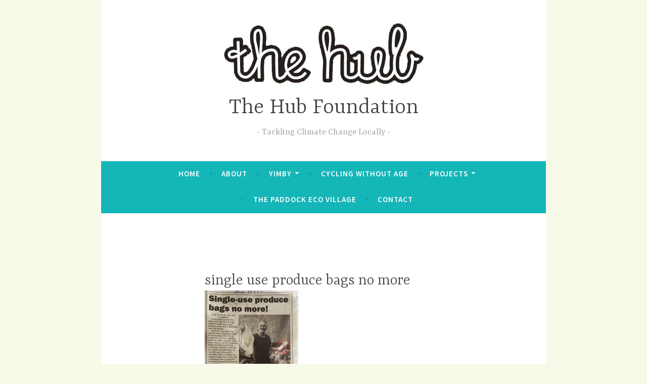

--- FILE ---
content_type: text/html; charset=UTF-8
request_url: https://www.hubfoundation.org.au/plastic-bag-free-castlemaine/plastic-bag-free-in-the-media/single-use-produce-bags-no-more/
body_size: 8733
content:
<!DOCTYPE html>
<html lang="en-US">
<head>
<meta charset="UTF-8">
<meta name="viewport" content="width=device-width, initial-scale=1">
<link rel="profile" href="http://gmpg.org/xfn/11">

<meta name='robots' content='index, follow, max-image-preview:large, max-snippet:-1, max-video-preview:-1' />

	<!-- This site is optimized with the Yoast SEO plugin v20.6 - https://yoast.com/wordpress/plugins/seo/ -->
	<title>single use produce bags no more - The Hub Foundation</title>
	<link rel="canonical" href="https://www.hubfoundation.org.au/plastic-bag-free-castlemaine/plastic-bag-free-in-the-media/single-use-produce-bags-no-more/" />
	<meta property="og:locale" content="en_US" />
	<meta property="og:type" content="article" />
	<meta property="og:title" content="single use produce bags no more - The Hub Foundation" />
	<meta property="og:url" content="https://www.hubfoundation.org.au/plastic-bag-free-castlemaine/plastic-bag-free-in-the-media/single-use-produce-bags-no-more/" />
	<meta property="og:site_name" content="The Hub Foundation" />
	<meta property="article:publisher" content="https://www.facebook.com/mashcastlemaine" />
	<meta property="og:image" content="https://www.hubfoundation.org.au/plastic-bag-free-castlemaine/plastic-bag-free-in-the-media/single-use-produce-bags-no-more" />
	<meta property="og:image:width" content="630" />
	<meta property="og:image:height" content="1024" />
	<meta property="og:image:type" content="image/jpeg" />
	<script type="application/ld+json" class="yoast-schema-graph">{"@context":"https://schema.org","@graph":[{"@type":"WebPage","@id":"https://www.hubfoundation.org.au/plastic-bag-free-castlemaine/plastic-bag-free-in-the-media/single-use-produce-bags-no-more/","url":"https://www.hubfoundation.org.au/plastic-bag-free-castlemaine/plastic-bag-free-in-the-media/single-use-produce-bags-no-more/","name":"single use produce bags no more - The Hub Foundation","isPartOf":{"@id":"http://www.hubfoundation.org.au/#website"},"primaryImageOfPage":{"@id":"https://www.hubfoundation.org.au/plastic-bag-free-castlemaine/plastic-bag-free-in-the-media/single-use-produce-bags-no-more/#primaryimage"},"image":{"@id":"https://www.hubfoundation.org.au/plastic-bag-free-castlemaine/plastic-bag-free-in-the-media/single-use-produce-bags-no-more/#primaryimage"},"thumbnailUrl":"https://www.hubfoundation.org.au/wp-content/uploads/2019/04/single-use-produce-bags-no-more.jpg","datePublished":"2019-04-09T23:23:12+00:00","dateModified":"2019-04-09T23:23:12+00:00","breadcrumb":{"@id":"https://www.hubfoundation.org.au/plastic-bag-free-castlemaine/plastic-bag-free-in-the-media/single-use-produce-bags-no-more/#breadcrumb"},"inLanguage":"en-US","potentialAction":[{"@type":"ReadAction","target":["https://www.hubfoundation.org.au/plastic-bag-free-castlemaine/plastic-bag-free-in-the-media/single-use-produce-bags-no-more/"]}]},{"@type":"ImageObject","inLanguage":"en-US","@id":"https://www.hubfoundation.org.au/plastic-bag-free-castlemaine/plastic-bag-free-in-the-media/single-use-produce-bags-no-more/#primaryimage","url":"https://www.hubfoundation.org.au/wp-content/uploads/2019/04/single-use-produce-bags-no-more.jpg","contentUrl":"https://www.hubfoundation.org.au/wp-content/uploads/2019/04/single-use-produce-bags-no-more.jpg","width":2378,"height":3864},{"@type":"BreadcrumbList","@id":"https://www.hubfoundation.org.au/plastic-bag-free-castlemaine/plastic-bag-free-in-the-media/single-use-produce-bags-no-more/#breadcrumb","itemListElement":[{"@type":"ListItem","position":1,"name":"Home","item":"http://www.hubfoundation.org.au/"},{"@type":"ListItem","position":2,"name":"Plastic Bag Free Castlemaine","item":"https://www.hubfoundation.org.au/plastic-bag-free-castlemaine/"},{"@type":"ListItem","position":3,"name":"Plastic Bag Free in the media","item":"https://www.hubfoundation.org.au/plastic-bag-free-castlemaine/plastic-bag-free-in-the-media/"},{"@type":"ListItem","position":4,"name":"single use produce bags no more"}]},{"@type":"WebSite","@id":"http://www.hubfoundation.org.au/#website","url":"http://www.hubfoundation.org.au/","name":"The Hub Foundation","description":"Tackling Climate Change Locally","publisher":{"@id":"http://www.hubfoundation.org.au/#organization"},"potentialAction":[{"@type":"SearchAction","target":{"@type":"EntryPoint","urlTemplate":"http://www.hubfoundation.org.au/?s={search_term_string}"},"query-input":"required name=search_term_string"}],"inLanguage":"en-US"},{"@type":"Organization","@id":"http://www.hubfoundation.org.au/#organization","name":"The Hub Foundation","url":"http://www.hubfoundation.org.au/","logo":{"@type":"ImageObject","inLanguage":"en-US","@id":"http://www.hubfoundation.org.au/#/schema/logo/image/","url":"https://www.hubfoundation.org.au/wp-content/uploads/2018/06/cropped-small-hub-logo.jpg","contentUrl":"https://www.hubfoundation.org.au/wp-content/uploads/2018/06/cropped-small-hub-logo.jpg","width":409,"height":127,"caption":"The Hub Foundation"},"image":{"@id":"http://www.hubfoundation.org.au/#/schema/logo/image/"},"sameAs":["https://www.facebook.com/mashcastlemaine"]}]}</script>
	<!-- / Yoast SEO plugin. -->


<link rel='dns-prefetch' href='//fonts.googleapis.com' />
<link rel='dns-prefetch' href='//maxcdn.bootstrapcdn.com' />
<link rel="alternate" type="application/rss+xml" title="The Hub Foundation &raquo; Feed" href="https://www.hubfoundation.org.au/feed/" />
<script type="text/javascript">
window._wpemojiSettings = {"baseUrl":"https:\/\/s.w.org\/images\/core\/emoji\/14.0.0\/72x72\/","ext":".png","svgUrl":"https:\/\/s.w.org\/images\/core\/emoji\/14.0.0\/svg\/","svgExt":".svg","source":{"concatemoji":"https:\/\/www.hubfoundation.org.au\/wp-includes\/js\/wp-emoji-release.min.js?ver=6.2.8"}};
/*! This file is auto-generated */
!function(e,a,t){var n,r,o,i=a.createElement("canvas"),p=i.getContext&&i.getContext("2d");function s(e,t){p.clearRect(0,0,i.width,i.height),p.fillText(e,0,0);e=i.toDataURL();return p.clearRect(0,0,i.width,i.height),p.fillText(t,0,0),e===i.toDataURL()}function c(e){var t=a.createElement("script");t.src=e,t.defer=t.type="text/javascript",a.getElementsByTagName("head")[0].appendChild(t)}for(o=Array("flag","emoji"),t.supports={everything:!0,everythingExceptFlag:!0},r=0;r<o.length;r++)t.supports[o[r]]=function(e){if(p&&p.fillText)switch(p.textBaseline="top",p.font="600 32px Arial",e){case"flag":return s("\ud83c\udff3\ufe0f\u200d\u26a7\ufe0f","\ud83c\udff3\ufe0f\u200b\u26a7\ufe0f")?!1:!s("\ud83c\uddfa\ud83c\uddf3","\ud83c\uddfa\u200b\ud83c\uddf3")&&!s("\ud83c\udff4\udb40\udc67\udb40\udc62\udb40\udc65\udb40\udc6e\udb40\udc67\udb40\udc7f","\ud83c\udff4\u200b\udb40\udc67\u200b\udb40\udc62\u200b\udb40\udc65\u200b\udb40\udc6e\u200b\udb40\udc67\u200b\udb40\udc7f");case"emoji":return!s("\ud83e\udef1\ud83c\udffb\u200d\ud83e\udef2\ud83c\udfff","\ud83e\udef1\ud83c\udffb\u200b\ud83e\udef2\ud83c\udfff")}return!1}(o[r]),t.supports.everything=t.supports.everything&&t.supports[o[r]],"flag"!==o[r]&&(t.supports.everythingExceptFlag=t.supports.everythingExceptFlag&&t.supports[o[r]]);t.supports.everythingExceptFlag=t.supports.everythingExceptFlag&&!t.supports.flag,t.DOMReady=!1,t.readyCallback=function(){t.DOMReady=!0},t.supports.everything||(n=function(){t.readyCallback()},a.addEventListener?(a.addEventListener("DOMContentLoaded",n,!1),e.addEventListener("load",n,!1)):(e.attachEvent("onload",n),a.attachEvent("onreadystatechange",function(){"complete"===a.readyState&&t.readyCallback()})),(e=t.source||{}).concatemoji?c(e.concatemoji):e.wpemoji&&e.twemoji&&(c(e.twemoji),c(e.wpemoji)))}(window,document,window._wpemojiSettings);
</script>
<style type="text/css">
img.wp-smiley,
img.emoji {
	display: inline !important;
	border: none !important;
	box-shadow: none !important;
	height: 1em !important;
	width: 1em !important;
	margin: 0 0.07em !important;
	vertical-align: -0.1em !important;
	background: none !important;
	padding: 0 !important;
}
</style>
	<link rel='stylesheet' id='sbi_styles-css' href='https://www.hubfoundation.org.au/wp-content/plugins/instagram-feed/css/sbi-styles.min.css?ver=6.1.5' type='text/css' media='all' />
<link rel='stylesheet' id='wp-block-library-css' href='https://www.hubfoundation.org.au/wp-includes/css/dist/block-library/style.min.css?ver=6.2.8' type='text/css' media='all' />
<link rel='stylesheet' id='wp-components-css' href='https://www.hubfoundation.org.au/wp-includes/css/dist/components/style.min.css?ver=6.2.8' type='text/css' media='all' />
<link rel='stylesheet' id='wp-block-editor-css' href='https://www.hubfoundation.org.au/wp-includes/css/dist/block-editor/style.min.css?ver=6.2.8' type='text/css' media='all' />
<link rel='stylesheet' id='wp-nux-css' href='https://www.hubfoundation.org.au/wp-includes/css/dist/nux/style.min.css?ver=6.2.8' type='text/css' media='all' />
<link rel='stylesheet' id='wp-reusable-blocks-css' href='https://www.hubfoundation.org.au/wp-includes/css/dist/reusable-blocks/style.min.css?ver=6.2.8' type='text/css' media='all' />
<link rel='stylesheet' id='wp-editor-css' href='https://www.hubfoundation.org.au/wp-includes/css/dist/editor/style.min.css?ver=6.2.8' type='text/css' media='all' />
<link rel='stylesheet' id='atb-animated-text-style-css' href='https://www.hubfoundation.org.au/wp-content/plugins/animated-text-block/dist/style.css?ver=1.0.4' type='text/css' media='all' />
<link rel='stylesheet' id='animate-css' href='https://www.hubfoundation.org.au/wp-content/plugins/animated-text-block/assets/css/animate.min.css?ver=4.1.1' type='text/css' media='all' />
<link rel='stylesheet' id='classic-theme-styles-css' href='https://www.hubfoundation.org.au/wp-includes/css/classic-themes.min.css?ver=6.2.8' type='text/css' media='all' />
<style id='global-styles-inline-css' type='text/css'>
body{--wp--preset--color--black: #000000;--wp--preset--color--cyan-bluish-gray: #abb8c3;--wp--preset--color--white: #ffffff;--wp--preset--color--pale-pink: #f78da7;--wp--preset--color--vivid-red: #cf2e2e;--wp--preset--color--luminous-vivid-orange: #ff6900;--wp--preset--color--luminous-vivid-amber: #fcb900;--wp--preset--color--light-green-cyan: #7bdcb5;--wp--preset--color--vivid-green-cyan: #00d084;--wp--preset--color--pale-cyan-blue: #8ed1fc;--wp--preset--color--vivid-cyan-blue: #0693e3;--wp--preset--color--vivid-purple: #9b51e0;--wp--preset--gradient--vivid-cyan-blue-to-vivid-purple: linear-gradient(135deg,rgba(6,147,227,1) 0%,rgb(155,81,224) 100%);--wp--preset--gradient--light-green-cyan-to-vivid-green-cyan: linear-gradient(135deg,rgb(122,220,180) 0%,rgb(0,208,130) 100%);--wp--preset--gradient--luminous-vivid-amber-to-luminous-vivid-orange: linear-gradient(135deg,rgba(252,185,0,1) 0%,rgba(255,105,0,1) 100%);--wp--preset--gradient--luminous-vivid-orange-to-vivid-red: linear-gradient(135deg,rgba(255,105,0,1) 0%,rgb(207,46,46) 100%);--wp--preset--gradient--very-light-gray-to-cyan-bluish-gray: linear-gradient(135deg,rgb(238,238,238) 0%,rgb(169,184,195) 100%);--wp--preset--gradient--cool-to-warm-spectrum: linear-gradient(135deg,rgb(74,234,220) 0%,rgb(151,120,209) 20%,rgb(207,42,186) 40%,rgb(238,44,130) 60%,rgb(251,105,98) 80%,rgb(254,248,76) 100%);--wp--preset--gradient--blush-light-purple: linear-gradient(135deg,rgb(255,206,236) 0%,rgb(152,150,240) 100%);--wp--preset--gradient--blush-bordeaux: linear-gradient(135deg,rgb(254,205,165) 0%,rgb(254,45,45) 50%,rgb(107,0,62) 100%);--wp--preset--gradient--luminous-dusk: linear-gradient(135deg,rgb(255,203,112) 0%,rgb(199,81,192) 50%,rgb(65,88,208) 100%);--wp--preset--gradient--pale-ocean: linear-gradient(135deg,rgb(255,245,203) 0%,rgb(182,227,212) 50%,rgb(51,167,181) 100%);--wp--preset--gradient--electric-grass: linear-gradient(135deg,rgb(202,248,128) 0%,rgb(113,206,126) 100%);--wp--preset--gradient--midnight: linear-gradient(135deg,rgb(2,3,129) 0%,rgb(40,116,252) 100%);--wp--preset--duotone--dark-grayscale: url('#wp-duotone-dark-grayscale');--wp--preset--duotone--grayscale: url('#wp-duotone-grayscale');--wp--preset--duotone--purple-yellow: url('#wp-duotone-purple-yellow');--wp--preset--duotone--blue-red: url('#wp-duotone-blue-red');--wp--preset--duotone--midnight: url('#wp-duotone-midnight');--wp--preset--duotone--magenta-yellow: url('#wp-duotone-magenta-yellow');--wp--preset--duotone--purple-green: url('#wp-duotone-purple-green');--wp--preset--duotone--blue-orange: url('#wp-duotone-blue-orange');--wp--preset--font-size--small: 13px;--wp--preset--font-size--medium: 20px;--wp--preset--font-size--large: 36px;--wp--preset--font-size--x-large: 42px;--wp--preset--spacing--20: 0.44rem;--wp--preset--spacing--30: 0.67rem;--wp--preset--spacing--40: 1rem;--wp--preset--spacing--50: 1.5rem;--wp--preset--spacing--60: 2.25rem;--wp--preset--spacing--70: 3.38rem;--wp--preset--spacing--80: 5.06rem;--wp--preset--shadow--natural: 6px 6px 9px rgba(0, 0, 0, 0.2);--wp--preset--shadow--deep: 12px 12px 50px rgba(0, 0, 0, 0.4);--wp--preset--shadow--sharp: 6px 6px 0px rgba(0, 0, 0, 0.2);--wp--preset--shadow--outlined: 6px 6px 0px -3px rgba(255, 255, 255, 1), 6px 6px rgba(0, 0, 0, 1);--wp--preset--shadow--crisp: 6px 6px 0px rgba(0, 0, 0, 1);}:where(.is-layout-flex){gap: 0.5em;}body .is-layout-flow > .alignleft{float: left;margin-inline-start: 0;margin-inline-end: 2em;}body .is-layout-flow > .alignright{float: right;margin-inline-start: 2em;margin-inline-end: 0;}body .is-layout-flow > .aligncenter{margin-left: auto !important;margin-right: auto !important;}body .is-layout-constrained > .alignleft{float: left;margin-inline-start: 0;margin-inline-end: 2em;}body .is-layout-constrained > .alignright{float: right;margin-inline-start: 2em;margin-inline-end: 0;}body .is-layout-constrained > .aligncenter{margin-left: auto !important;margin-right: auto !important;}body .is-layout-constrained > :where(:not(.alignleft):not(.alignright):not(.alignfull)){max-width: var(--wp--style--global--content-size);margin-left: auto !important;margin-right: auto !important;}body .is-layout-constrained > .alignwide{max-width: var(--wp--style--global--wide-size);}body .is-layout-flex{display: flex;}body .is-layout-flex{flex-wrap: wrap;align-items: center;}body .is-layout-flex > *{margin: 0;}:where(.wp-block-columns.is-layout-flex){gap: 2em;}.has-black-color{color: var(--wp--preset--color--black) !important;}.has-cyan-bluish-gray-color{color: var(--wp--preset--color--cyan-bluish-gray) !important;}.has-white-color{color: var(--wp--preset--color--white) !important;}.has-pale-pink-color{color: var(--wp--preset--color--pale-pink) !important;}.has-vivid-red-color{color: var(--wp--preset--color--vivid-red) !important;}.has-luminous-vivid-orange-color{color: var(--wp--preset--color--luminous-vivid-orange) !important;}.has-luminous-vivid-amber-color{color: var(--wp--preset--color--luminous-vivid-amber) !important;}.has-light-green-cyan-color{color: var(--wp--preset--color--light-green-cyan) !important;}.has-vivid-green-cyan-color{color: var(--wp--preset--color--vivid-green-cyan) !important;}.has-pale-cyan-blue-color{color: var(--wp--preset--color--pale-cyan-blue) !important;}.has-vivid-cyan-blue-color{color: var(--wp--preset--color--vivid-cyan-blue) !important;}.has-vivid-purple-color{color: var(--wp--preset--color--vivid-purple) !important;}.has-black-background-color{background-color: var(--wp--preset--color--black) !important;}.has-cyan-bluish-gray-background-color{background-color: var(--wp--preset--color--cyan-bluish-gray) !important;}.has-white-background-color{background-color: var(--wp--preset--color--white) !important;}.has-pale-pink-background-color{background-color: var(--wp--preset--color--pale-pink) !important;}.has-vivid-red-background-color{background-color: var(--wp--preset--color--vivid-red) !important;}.has-luminous-vivid-orange-background-color{background-color: var(--wp--preset--color--luminous-vivid-orange) !important;}.has-luminous-vivid-amber-background-color{background-color: var(--wp--preset--color--luminous-vivid-amber) !important;}.has-light-green-cyan-background-color{background-color: var(--wp--preset--color--light-green-cyan) !important;}.has-vivid-green-cyan-background-color{background-color: var(--wp--preset--color--vivid-green-cyan) !important;}.has-pale-cyan-blue-background-color{background-color: var(--wp--preset--color--pale-cyan-blue) !important;}.has-vivid-cyan-blue-background-color{background-color: var(--wp--preset--color--vivid-cyan-blue) !important;}.has-vivid-purple-background-color{background-color: var(--wp--preset--color--vivid-purple) !important;}.has-black-border-color{border-color: var(--wp--preset--color--black) !important;}.has-cyan-bluish-gray-border-color{border-color: var(--wp--preset--color--cyan-bluish-gray) !important;}.has-white-border-color{border-color: var(--wp--preset--color--white) !important;}.has-pale-pink-border-color{border-color: var(--wp--preset--color--pale-pink) !important;}.has-vivid-red-border-color{border-color: var(--wp--preset--color--vivid-red) !important;}.has-luminous-vivid-orange-border-color{border-color: var(--wp--preset--color--luminous-vivid-orange) !important;}.has-luminous-vivid-amber-border-color{border-color: var(--wp--preset--color--luminous-vivid-amber) !important;}.has-light-green-cyan-border-color{border-color: var(--wp--preset--color--light-green-cyan) !important;}.has-vivid-green-cyan-border-color{border-color: var(--wp--preset--color--vivid-green-cyan) !important;}.has-pale-cyan-blue-border-color{border-color: var(--wp--preset--color--pale-cyan-blue) !important;}.has-vivid-cyan-blue-border-color{border-color: var(--wp--preset--color--vivid-cyan-blue) !important;}.has-vivid-purple-border-color{border-color: var(--wp--preset--color--vivid-purple) !important;}.has-vivid-cyan-blue-to-vivid-purple-gradient-background{background: var(--wp--preset--gradient--vivid-cyan-blue-to-vivid-purple) !important;}.has-light-green-cyan-to-vivid-green-cyan-gradient-background{background: var(--wp--preset--gradient--light-green-cyan-to-vivid-green-cyan) !important;}.has-luminous-vivid-amber-to-luminous-vivid-orange-gradient-background{background: var(--wp--preset--gradient--luminous-vivid-amber-to-luminous-vivid-orange) !important;}.has-luminous-vivid-orange-to-vivid-red-gradient-background{background: var(--wp--preset--gradient--luminous-vivid-orange-to-vivid-red) !important;}.has-very-light-gray-to-cyan-bluish-gray-gradient-background{background: var(--wp--preset--gradient--very-light-gray-to-cyan-bluish-gray) !important;}.has-cool-to-warm-spectrum-gradient-background{background: var(--wp--preset--gradient--cool-to-warm-spectrum) !important;}.has-blush-light-purple-gradient-background{background: var(--wp--preset--gradient--blush-light-purple) !important;}.has-blush-bordeaux-gradient-background{background: var(--wp--preset--gradient--blush-bordeaux) !important;}.has-luminous-dusk-gradient-background{background: var(--wp--preset--gradient--luminous-dusk) !important;}.has-pale-ocean-gradient-background{background: var(--wp--preset--gradient--pale-ocean) !important;}.has-electric-grass-gradient-background{background: var(--wp--preset--gradient--electric-grass) !important;}.has-midnight-gradient-background{background: var(--wp--preset--gradient--midnight) !important;}.has-small-font-size{font-size: var(--wp--preset--font-size--small) !important;}.has-medium-font-size{font-size: var(--wp--preset--font-size--medium) !important;}.has-large-font-size{font-size: var(--wp--preset--font-size--large) !important;}.has-x-large-font-size{font-size: var(--wp--preset--font-size--x-large) !important;}
.wp-block-navigation a:where(:not(.wp-element-button)){color: inherit;}
:where(.wp-block-columns.is-layout-flex){gap: 2em;}
.wp-block-pullquote{font-size: 1.5em;line-height: 1.6;}
</style>
<link rel='stylesheet' id='demo-css' href='https://www.hubfoundation.org.au/wp-content/plugins/animated-text/public/css/wp-animated-text-plugin-public.css?ver=1.0.1' type='text/css' media='all' />
<link rel='stylesheet' id='wp-animated-text-plugin-css' href='https://www.hubfoundation.org.au/wp-content/plugins/animated-text/public/js/node_modules/jquery-animated-headlines/dist/css/jquery.animatedheadline.css?ver=1.0.1' type='text/css' media='all' />
<link rel='stylesheet' id='cpsh-shortcodes-css' href='https://www.hubfoundation.org.au/wp-content/plugins/column-shortcodes//assets/css/shortcodes.css?ver=1.0.1' type='text/css' media='all' />
<link rel='stylesheet' id='ik_facebook_style-css' href='https://www.hubfoundation.org.au/wp-content/plugins/ik-facebook/include/css/style.css?ver=6.2.8' type='text/css' media='all' />
<link rel='stylesheet' id='ik_facebook_video_style-css' href='https://www.hubfoundation.org.au/wp-content/plugins/ik-facebook/include/css/video.css?ver=6.2.8' type='text/css' media='all' />
<link rel='stylesheet' id='ik_facebook_gallery_style-css' href='https://www.hubfoundation.org.au/wp-content/plugins/ik-facebook/include/css/gallery.css?ver=6.2.8' type='text/css' media='all' />
<link rel='stylesheet' id='neontext-css-css' href='https://www.hubfoundation.org.au/wp-content/plugins/neon-text/css/app.css?ver=1.0' type='text/css' media='all' />
<link rel='stylesheet' id='dara-style-css' href='https://www.hubfoundation.org.au/wp-content/themes/dara/style.css?ver=6.2.8' type='text/css' media='all' />
<link rel='stylesheet' id='dara-fonts-css' href='https://fonts.googleapis.com/css?family=Source+Sans+Pro%3A300%2C300italic%2C400%2C400italic%2C600%7CYrsa%3A300%2C400%2C700&#038;subset=latin%2Clatin-ext' type='text/css' media='all' />
<link rel='stylesheet' id='genericons-css' href='https://www.hubfoundation.org.au/wp-content/themes/dara/assets/genericons/genericons.css?ver=3.4.1' type='text/css' media='all' />
<link rel='stylesheet' id='cff-css' href='https://www.hubfoundation.org.au/wp-content/plugins/custom-facebook-feed/assets/css/cff-style.min.css?ver=4.1.8' type='text/css' media='all' />
<link rel='stylesheet' id='sb-font-awesome-css' href='https://maxcdn.bootstrapcdn.com/font-awesome/4.7.0/css/font-awesome.min.css?ver=6.2.8' type='text/css' media='all' />
<script type='text/javascript' src='https://www.hubfoundation.org.au/wp-includes/js/dist/vendor/wp-polyfill-inert.min.js?ver=3.1.2' id='wp-polyfill-inert-js'></script>
<script type='text/javascript' src='https://www.hubfoundation.org.au/wp-includes/js/dist/vendor/regenerator-runtime.min.js?ver=0.13.11' id='regenerator-runtime-js'></script>
<script type='text/javascript' src='https://www.hubfoundation.org.au/wp-includes/js/dist/vendor/wp-polyfill.min.js?ver=3.15.0' id='wp-polyfill-js'></script>
<script type='text/javascript' src='https://www.hubfoundation.org.au/wp-includes/js/dist/vendor/react.min.js?ver=18.2.0' id='react-js'></script>
<script type='text/javascript' src='https://www.hubfoundation.org.au/wp-includes/js/dist/vendor/react-dom.min.js?ver=18.2.0' id='react-dom-js'></script>
<script type='text/javascript' src='https://www.hubfoundation.org.au/wp-includes/js/dist/escape-html.min.js?ver=03e27a7b6ae14f7afaa6' id='wp-escape-html-js'></script>
<script type='text/javascript' src='https://www.hubfoundation.org.au/wp-includes/js/dist/element.min.js?ver=b3bda690cfc516378771' id='wp-element-js'></script>
<script type='text/javascript' src='https://www.hubfoundation.org.au/wp-includes/js/jquery/jquery.min.js?ver=3.6.4' id='jquery-core-js'></script>
<script type='text/javascript' src='https://www.hubfoundation.org.au/wp-includes/js/jquery/jquery-migrate.min.js?ver=3.4.0' id='jquery-migrate-js'></script>
<script type='text/javascript' src='https://www.hubfoundation.org.au/wp-content/plugins/animated-text-block/assets/js/jquery.textillate.min.js?ver=1.0.4' id='textillate-js'></script>
<script type='text/javascript' src='https://www.hubfoundation.org.au/wp-content/plugins/animated-text-block/dist/script.js?ver=1.0.4' id='atb-animated-text-script-js'></script>
<script type='text/javascript' src='https://www.hubfoundation.org.au/wp-content/plugins/animated-text/public/js/node_modules/jquery-animated-headlines/dist/js/jquery.animatedheadline.min.js?ver=1.0.1' id='wp-animated-text-plugin-js'></script>
<link rel="https://api.w.org/" href="https://www.hubfoundation.org.au/wp-json/" /><link rel="alternate" type="application/json" href="https://www.hubfoundation.org.au/wp-json/wp/v2/media/2673" /><link rel="EditURI" type="application/rsd+xml" title="RSD" href="https://www.hubfoundation.org.au/xmlrpc.php?rsd" />
<link rel="wlwmanifest" type="application/wlwmanifest+xml" href="https://www.hubfoundation.org.au/wp-includes/wlwmanifest.xml" />
<meta name="generator" content="WordPress 6.2.8" />
<link rel='shortlink' href='https://www.hubfoundation.org.au/?p=2673' />
<link rel="alternate" type="application/json+oembed" href="https://www.hubfoundation.org.au/wp-json/oembed/1.0/embed?url=https%3A%2F%2Fwww.hubfoundation.org.au%2Fplastic-bag-free-castlemaine%2Fplastic-bag-free-in-the-media%2Fsingle-use-produce-bags-no-more%2F" />
<link rel="alternate" type="text/xml+oembed" href="https://www.hubfoundation.org.au/wp-json/oembed/1.0/embed?url=https%3A%2F%2Fwww.hubfoundation.org.au%2Fplastic-bag-free-castlemaine%2Fplastic-bag-free-in-the-media%2Fsingle-use-produce-bags-no-more%2F&#038;format=xml" />
<!--IKFB CSS--> <style type="text/css" media="screen"></style><style type="text/css" id="custom-background-css">
body.custom-background { background-color: #f9f9ea; }
</style>
	<link rel="icon" href="https://www.hubfoundation.org.au/wp-content/uploads/2018/06/cropped-icon-32x32.png" sizes="32x32" />
<link rel="icon" href="https://www.hubfoundation.org.au/wp-content/uploads/2018/06/cropped-icon-192x192.png" sizes="192x192" />
<link rel="apple-touch-icon" href="https://www.hubfoundation.org.au/wp-content/uploads/2018/06/cropped-icon-180x180.png" />
<meta name="msapplication-TileImage" content="https://www.hubfoundation.org.au/wp-content/uploads/2018/06/cropped-icon-270x270.png" />
</head>

<body class="attachment attachment-template-default attachmentid-2673 attachment-jpeg custom-background wp-custom-logo group-blog no-sidebar display-header-text comments-closed">
<div id="page" class="site">
	<a class="skip-link screen-reader-text" href="#content">Skip to content</a>

	<header id="masthead" class="site-header" role="banner">

		
				<div class="site-branding">
			<a href="https://www.hubfoundation.org.au/" class="custom-logo-link" rel="home"><img width="409" height="127" src="https://www.hubfoundation.org.au/wp-content/uploads/2018/06/cropped-small-hub-logo.jpg" class="custom-logo" alt="The Hub Foundation" decoding="async" srcset="https://www.hubfoundation.org.au/wp-content/uploads/2018/06/cropped-small-hub-logo.jpg 409w, https://www.hubfoundation.org.au/wp-content/uploads/2018/06/cropped-small-hub-logo-300x93.jpg 300w, https://www.hubfoundation.org.au/wp-content/uploads/2018/06/cropped-small-hub-logo-200x62.jpg 200w, https://www.hubfoundation.org.au/wp-content/uploads/2018/06/cropped-small-hub-logo-225x70.jpg 225w, https://www.hubfoundation.org.au/wp-content/uploads/2018/06/cropped-small-hub-logo-325x101.jpg 325w" sizes="(max-width: 409px) 100vw, 409px" /></a>							<p class="site-title"><a href="https://www.hubfoundation.org.au/" rel="home">The Hub Foundation</a></p>
							<p class="site-description">Tackling Climate Change Locally</p>
			
					</div><!-- .site-branding -->

		<nav id="site-navigation" class="main-navigation" role="navigation">
	<button class="menu-toggle" aria-controls="top-menu" aria-expanded="false">Menu</button>
	<div class="menu-main-menu-container"><ul id="top-menu" class="menu"><li id="menu-item-2931" class="menu-item menu-item-type-post_type menu-item-object-page menu-item-home menu-item-2931"><a href="https://www.hubfoundation.org.au/">Home</a></li>
<li id="menu-item-2932" class="menu-item menu-item-type-post_type menu-item-object-page menu-item-2932"><a href="https://www.hubfoundation.org.au/about-the-hub-foundation/">About</a></li>
<li id="menu-item-2933" class="menu-item menu-item-type-post_type menu-item-object-page menu-item-has-children menu-item-2933"><a href="https://www.hubfoundation.org.au/yimby/">YIMBY</a>
<ul class="sub-menu">
	<li id="menu-item-2934" class="menu-item menu-item-type-post_type menu-item-object-page menu-item-2934"><a href="https://www.hubfoundation.org.au/yimby/about-yimby/">About YIMBY</a></li>
	<li id="menu-item-2935" class="menu-item menu-item-type-post_type menu-item-object-page menu-item-2935"><a href="https://www.hubfoundation.org.au/?page_id=2746">Frequently asked questions</a></li>
	<li id="menu-item-2937" class="menu-item menu-item-type-post_type menu-item-object-page menu-item-2937"><a href="https://www.hubfoundation.org.au/?page_id=2748">News</a></li>
	<li id="menu-item-2947" class="menu-item menu-item-type-post_type menu-item-object-page menu-item-2947"><a href="https://www.hubfoundation.org.au/composting/">Composting</a></li>
</ul>
</li>
<li id="menu-item-2953" class="menu-item menu-item-type-post_type menu-item-object-page menu-item-2953"><a href="https://www.hubfoundation.org.au/cycling-without-age-castlemaine/">Cycling Without Age</a></li>
<li id="menu-item-2938" class="menu-item menu-item-type-post_type menu-item-object-page menu-item-has-children menu-item-2938"><a href="https://www.hubfoundation.org.au/projects/">Projects</a>
<ul class="sub-menu">
	<li id="menu-item-2940" class="menu-item menu-item-type-post_type menu-item-object-page menu-item-2940"><a href="https://www.hubfoundation.org.au/projects/">The Hub Foundation Projects</a></li>
	<li id="menu-item-2939" class="menu-item menu-item-type-post_type menu-item-object-page menu-item-2939"><a href="https://www.hubfoundation.org.au/world-environment-day/">World Environment Day</a></li>
	<li id="menu-item-2941" class="menu-item menu-item-type-post_type menu-item-object-page menu-item-has-children menu-item-2941"><a href="https://www.hubfoundation.org.au/plastic-bag-free-castlemaine/">Plastic Bag Free Castlemaine</a>
	<ul class="sub-menu">
		<li id="menu-item-2942" class="menu-item menu-item-type-post_type menu-item-object-page menu-item-2942"><a href="https://www.hubfoundation.org.au/plastic-bag-free-castlemaine/facts-and-fun-stuff/">Facts and Fun Stuff</a></li>
		<li id="menu-item-2943" class="menu-item menu-item-type-post_type menu-item-object-page menu-item-2943"><a href="https://www.hubfoundation.org.au/plastic-bag-free-castlemaine/plastic-bag-free-in-the-media/">Plastic Bag Free in the media</a></li>
		<li id="menu-item-2944" class="menu-item menu-item-type-post_type menu-item-object-page menu-item-2944"><a href="https://www.hubfoundation.org.au/plastic-bag-free-castlemaine/resources/">Resources</a></li>
		<li id="menu-item-2945" class="menu-item menu-item-type-post_type menu-item-object-page menu-item-2945"><a href="https://www.hubfoundation.org.au/plastic-bag-free-castlemaine/achievements/">Achievements</a></li>
		<li id="menu-item-2946" class="menu-item menu-item-type-post_type menu-item-object-page menu-item-2946"><a href="https://www.hubfoundation.org.au/plastic-bag-free-castlemaine/the-big-bottle-tour/">The Big Bottle Tour</a></li>
	</ul>
</li>
</ul>
</li>
<li id="menu-item-2948" class="menu-item menu-item-type-post_type menu-item-object-page menu-item-2948"><a href="https://www.hubfoundation.org.au/the-paddock/">The Paddock Eco Village</a></li>
<li id="menu-item-31" class="menu-item menu-item-type-post_type menu-item-object-page menu-item-31"><a href="https://www.hubfoundation.org.au/contact-the-hub/">Contact</a></li>
</ul></div>	</nav>

	</header>

	
	<div id="content" class="site-content">
	
		

	
	
	<div class="content-wrapper without-featured-image">
		<div id="primary" class="content-area">
			<main id="main" class="site-main" role="main">

				
<article id="post-2673" class="post-2673 attachment type-attachment status-inherit hentry without-featured-image">
	<header class="entry-header">
		<h1 class="entry-title">single use produce bags no more</h1>	</header>
		<div class="entry-content">
			<p class="attachment"><a href='https://www.hubfoundation.org.au/wp-content/uploads/2019/04/single-use-produce-bags-no-more.jpg'><img width="185" height="300" src="https://www.hubfoundation.org.au/wp-content/uploads/2019/04/single-use-produce-bags-no-more-185x300.jpg" class="attachment-medium size-medium" alt="" decoding="async" loading="lazy" srcset="https://www.hubfoundation.org.au/wp-content/uploads/2019/04/single-use-produce-bags-no-more-185x300.jpg 185w, https://www.hubfoundation.org.au/wp-content/uploads/2019/04/single-use-produce-bags-no-more-768x1248.jpg 768w, https://www.hubfoundation.org.au/wp-content/uploads/2019/04/single-use-produce-bags-no-more-630x1024.jpg 630w" sizes="(max-width: 185px) 100vw, 185px" /></a></p>
		</div>
		<footer class="entry-footer">
					</footer>
</article><!-- #post-## -->

			</main><!-- .site-main -->
		</div><!-- .content-area -->
			</div><!-- .content-wrapper -->

	</div>

	
<div id="tertiary" class="widget-area footer-widget-area" role="complementary">
		<div id="widget-area-2" class="widget-area">
		
		<aside id="recent-posts-5" class="widget widget_recent_entries">
		<h3 class="widget-title">News</h3>
		<ul>
											<li>
					<a href="https://www.hubfoundation.org.au/news-from-the-paddock/">News from The Paddock</a>
									</li>
											<li>
					<a href="https://www.hubfoundation.org.au/senate-enquiry-into-waste/">Senate Enquiry into Waste</a>
									</li>
											<li>
					<a href="https://www.hubfoundation.org.au/we-use-5-trillion-plastic-bags/">We use 5 trillion plastic bags&#8230;</a>
									</li>
											<li>
					<a href="https://www.hubfoundation.org.au/the-dash-and-stash/">The Dash and Stash</a>
									</li>
											<li>
					<a href="https://www.hubfoundation.org.au/2626-2/">MASH Project Heads for a Bright New Day</a>
									</li>
					</ul>

		</aside>	</div><!-- #widget-area-2 -->
	
		<div id="widget-area-3" class="widget-area">
		<aside id="text-55" class="widget widget_text"><h3 class="widget-title">The Hub</h3>			<div class="textwidget"><p><a href="http://thehubcastlemaine.com"><img decoding="async" loading="lazy" class="alignnone size-medium wp-image-2497" src="http://www.hubfoundation.org.au/wp-content/uploads/2018/06/hubbuilding-300x75.png" alt="" width="300" height="75" srcset="https://www.hubfoundation.org.au/wp-content/uploads/2018/06/hubbuilding-300x75.png 300w, https://www.hubfoundation.org.au/wp-content/uploads/2018/06/hubbuilding-768x192.png 768w, https://www.hubfoundation.org.au/wp-content/uploads/2018/06/hubbuilding-640x160.png 640w, https://www.hubfoundation.org.au/wp-content/uploads/2018/06/hubbuilding.png 800w" sizes="(max-width: 300px) 100vw, 300px" /></a></p>
<p>Originally built in 1875, this charming old building has had many refurbishments, the most notable being the addition of the second story in 1902.</p>
<p>In 2006 the building was purchased to provide a home for the then newly formed Mount Alexander Sustainability Group.</p>
<p>Extensive renovations have since been done to provide 15 comfortable offices and a restaurant.</p>
<p><a href="http://thehubcastlemaine.com">Click here</a> or on the image for more info&gt;</p>
</div>
		</aside>	</div><!-- #widget-area-3 -->
	
		<div id="widget-area-4" class="widget-area">
		<aside id="text-56" class="widget widget_text"><h3 class="widget-title">Contact</h3>			<div class="textwidget"><p><strong>The Hub Foundation</strong><br />
PO Box 311, Castlemaine 3450<br />
p: 0409 327 791<br />
e: <a href="mailto:info@hubfoundation.org.au">info@hubfoundation.org.au</a><br />
abn: 566 002 111 03</p>
<p><strong>Quick Links<br />
</strong><a href="http://thehubcastlemaine.com">The Hub</a><br />
<a href="https://thepaddock.com.au">The Paddock</a><br />
<a href="http://mash.org.au">MASH community solar</a><br />
<a href="https://www.growingabundance.org.au/">Growing Abundance</a></p>
<p><a href="https://www.facebook.com/thehubfoundation2"><img decoding="async" loading="lazy" class="alignnone  wp-image-2729" src="http://www.hubfoundation.org.au/wp-content/uploads/2021/06/f_logo_RGB-Hex-Blue_512.png" alt="" width="31" height="31" srcset="https://www.hubfoundation.org.au/wp-content/uploads/2021/06/f_logo_RGB-Hex-Blue_512.png 512w, https://www.hubfoundation.org.au/wp-content/uploads/2021/06/f_logo_RGB-Hex-Blue_512-300x300.png 300w, https://www.hubfoundation.org.au/wp-content/uploads/2021/06/f_logo_RGB-Hex-Blue_512-245x245.png 245w, https://www.hubfoundation.org.au/wp-content/uploads/2021/06/f_logo_RGB-Hex-Blue_512-180x180.png 180w" sizes="(max-width: 31px) 100vw, 31px" /></a> <a href="https://www.facebook.com/thehubfoundation2">The Hub Foundation</a></p>
<p><a href="https://www.instagram.com/thehubfoundation233/"><img decoding="async" loading="lazy" class="alignnone  wp-image-2730" src="http://www.hubfoundation.org.au/wp-content/uploads/2021/06/instagram-social-media-icon-design-template-vector-png_127006-245x245.png" alt="" width="35" height="35" srcset="https://www.hubfoundation.org.au/wp-content/uploads/2021/06/instagram-social-media-icon-design-template-vector-png_127006-245x245.png 245w, https://www.hubfoundation.org.au/wp-content/uploads/2021/06/instagram-social-media-icon-design-template-vector-png_127006-180x180.png 180w" sizes="(max-width: 35px) 100vw, 35px" /></a> <a href="https://www.instagram.com/thehubfoundation233/">The Hub Foundation</a></p>
<p><a href="https://www.facebook.com/thepaddockecovillage"><img decoding="async" loading="lazy" class="alignnone  wp-image-2729" src="http://www.hubfoundation.org.au/wp-content/uploads/2021/06/f_logo_RGB-Hex-Blue_512-245x245.png" alt="" width="30" height="30" srcset="https://www.hubfoundation.org.au/wp-content/uploads/2021/06/f_logo_RGB-Hex-Blue_512-245x245.png 245w, https://www.hubfoundation.org.au/wp-content/uploads/2021/06/f_logo_RGB-Hex-Blue_512-300x300.png 300w, https://www.hubfoundation.org.au/wp-content/uploads/2021/06/f_logo_RGB-Hex-Blue_512-180x180.png 180w, https://www.hubfoundation.org.au/wp-content/uploads/2021/06/f_logo_RGB-Hex-Blue_512.png 512w" sizes="(max-width: 30px) 100vw, 30px" /></a> <a href="https://www.facebook.com/thepaddockecovillage">The Paddock Eco Village</a></p>
</div>
		</aside>	</div><!-- #widget-area-4 -->
	</div><!-- #tertiary -->

	<footer id="colophon" class="site-footer" role="contentinfo">
				<div class="site-info">
	Copyright The Hub Foundation 2018	
</div><!-- .site-info -->	</footer>
</div>
<!-- Custom Facebook Feed JS -->
<script type="text/javascript">var cffajaxurl = "https://www.hubfoundation.org.au/wp-admin/admin-ajax.php";
var cfflinkhashtags = "true";
</script>
<!-- Instagram Feed JS -->
<script type="text/javascript">
var sbiajaxurl = "https://www.hubfoundation.org.au/wp-admin/admin-ajax.php";
</script>
	<script>
			// List of Themes, Classes and Regular expressions
		var template_name = 'dara';
		switch(template_name) {
			case 'twentyeleven' :
					var classes = ['entry-meta'];
					var regex = ' by <a(.*?)\/a>;<span class="sep"> by <\/span>';
					break;
			case 'twentyten' :
					var classes = ['entry-meta'];
					var regex = ' by <a(.*?)\/a>;<span class="meta-sep">by<\/span>';
					break;
			case 'object' :
					var classes = ['post-details', 'post'];
					var regex = ' by <span(.*?)\/span>;<p class="post-details">by';
					break;
			case 'theme-revenge' :
					var classes = ['post-entry-meta'];
					var regex = 'By <a(.*?)\/a> on';
					break;
			case 'Magnificent' :
					var classes = ['meta-info'];
					var regex = '<span>by<\/span> <a(.*?)\/a>;Posted by <a(.*?)\/a> on ';
					break;
			case 'wp-clearphoto' :
					var classes = ['meta'];
					var regex = '\\|\\s*<\/span>\\s*<span class="meta-author">\\s*<a(.*?)\/a>';
					break;
			case 'wp-clearphoto1' :
					var classes = ['meta'];
					var regex = '\\|\\s*<\/span>\\s*<span class="meta-author">\\s*<a(.*?)\/a>';
					break;
			default:
					var classes = ['entry-meta'];
					var regex = ' by <a(.*?)\/a>;<span class="sep"> by <\/span>; <span class="meta-sep">by<\/span>;<span class="meta-sep"> by <\/span>';
		}
				if (typeof classes[0] !== 'undefined' && classes[0] !== null) {
				for(var i = 0; i < classes.length; i++) {
					var elements = document.querySelectorAll('.'+classes[i]);
					for (var j = 0; j < elements.length; j++) {
						var regex_array = regex.split(";");
						for(var k = 0; k < regex_array.length; k++) {
							 if (elements[j].innerHTML.match(new RegExp(regex_array[k], "i"))) {
								 var replaced_txt = elements[j].innerHTML.replace(new RegExp(regex_array[k], "i"), '');
								 elements[j].innerHTML = replaced_txt;
							 }
						}
					}			
				}
			}
						
		</script>
	<script type='text/javascript' src='https://www.hubfoundation.org.au/wp-content/plugins/neon-text/js/jquery.novacancy.min.js?ver=1.0' id='jsnovacancy-js'></script>
<script type='text/javascript' src='https://www.hubfoundation.org.au/wp-content/plugins/neon-text/js/app.js?ver=1.0' id='jsnovacancy-app-js'></script>
<script type='text/javascript' src='https://www.hubfoundation.org.au/wp-content/themes/dara/assets/js/navigation.js?ver=20151215' id='dara-navigation-js'></script>
<script type='text/javascript' src='https://www.hubfoundation.org.au/wp-content/themes/dara/assets/js/skip-link-focus-fix.js?ver=20151215' id='dara-skip-link-focus-fix-js'></script>
<script type='text/javascript' src='https://www.hubfoundation.org.au/wp-content/plugins/custom-facebook-feed/assets/js/cff-scripts.min.js?ver=4.1.8' id='cffscripts-js'></script>
		<script type="text/javascript">
				jQuery('.soliloquy-container').removeClass('no-js');
		</script>
		
</body>
</html>


--- FILE ---
content_type: text/css
request_url: https://www.hubfoundation.org.au/wp-content/plugins/animated-text-block/dist/style.css?ver=1.0.4
body_size: 112
content:
html{scroll-behavior:smooth}.dashicons{font-family:dashicons!important}.wp-block-atb-animated-text *{-webkit-box-sizing:border-box;box-sizing:border-box}.wp-block-atb-animated-text .atbAnimatedText .content,.wp-block-atb-animated-text .atbAnimatedText p{margin:0}
/*# sourceMappingURL=style.css.map*/

--- FILE ---
content_type: text/css
request_url: https://www.hubfoundation.org.au/wp-content/plugins/animated-text/public/css/wp-animated-text-plugin-public.css?ver=1.0.1
body_size: 82
content:
/**
 * All of the CSS for your public-facing functionality should be
 * included in this file.
 */

.container .change-red {
  color: red;
}

.container .change-blue {
    color: blue;
}

.hello .change-violet {
    color: violet;
}

--- FILE ---
content_type: text/javascript
request_url: https://www.hubfoundation.org.au/wp-content/plugins/animated-text/public/js/node_modules/jquery-animated-headlines/dist/js/jquery.animatedheadline.min.js?ver=1.0.1
body_size: 1011
content:
!function(a){a.fn.animatedHeadline=function(e){function n(e){e.each(function(){var e=a(this),n=e.text().split(""),s=e.hasClass("is-visible");for(i in n)e.parents(".rotate-2").length>0&&(n[i]="<em>"+n[i]+"</em>"),n[i]=s?'<i class="in">'+n[i]+"</i>":"<i>"+n[i]+"</i>";var t=n.join("");e.html(t).css("opacity",1)})}function s(a){var i=r(a);if(a.parents(".ah-headline").hasClass("type")){var e=a.parent(".ah-words-wrapper");e.addClass("selected").removeClass("waiting"),setTimeout(function(){e.removeClass("selected"),a.removeClass("is-visible").addClass("is-hidden").children("i").removeClass("in").addClass("out")},h.selectionDuration),setTimeout(function(){t(i,h.typeLettersDelay)},h.typeAnimationDelay)}else if(a.parents(".ah-headline").hasClass("letters")){var n=a.children("i").length>=i.children("i").length;l(a.find("i").eq(0),a,n,h.lettersDelay),o(i.find("i").eq(0),i,n,h.lettersDelay)}else a.parents(".ah-headline").hasClass("clip")?a.parents(".ah-words-wrapper").animate({width:"2px"},h.revealDuration,function(){d(a,i),t(i)}):a.parents(".ah-headline").hasClass("loading-bar")?(a.parents(".ah-words-wrapper").removeClass("is-loading"),d(a,i),setTimeout(function(){s(i)},h.barAnimationDelay),setTimeout(function(){a.parents(".ah-words-wrapper").addClass("is-loading")},h.barWaiting)):(d(a,i),setTimeout(function(){s(i)},h.animationDelay))}function t(a,i){a.parents(".ah-headline").hasClass("type")?(o(a.find("i").eq(0),a,!1,i),a.addClass("is-visible").removeClass("is-hidden")):a.parents(".ah-headline").hasClass("clip")&&a.parents(".ah-words-wrapper").animate({width:a.width()+10},h.revealDuration,function(){setTimeout(function(){s(a)},h.revealAnimationDelay)})}function l(i,e,n,t){if(i.removeClass("in").addClass("out"),i.is(":last-child")?n&&setTimeout(function(){s(r(e))},h.animationDelay):setTimeout(function(){l(i.next(),e,n,t)},t),i.is(":last-child")&&a("html").hasClass("no-csstransitions")){var o=r(e);d(e,o)}}function o(a,i,e,n){a.addClass("in").removeClass("out"),a.is(":last-child")?(i.parents(".ah-headline").hasClass("type")&&setTimeout(function(){i.parents(".ah-words-wrapper").addClass("waiting")},200),e||setTimeout(function(){s(i)},h.animationDelay)):setTimeout(function(){o(a.next(),i,e,n)},n)}function r(a){return a.is(":last-child")?a.parent().children().eq(0):a.next()}function d(a,i){a.removeClass("is-visible").addClass("is-hidden"),i.removeClass("is-hidden").addClass("is-visible")}var h=a.extend({animationType:"rotate-1",animationDelay:2500,barAnimationDelay:3800,barWaiting:800,lettersDelay:50,typeLettersDelay:150,selectionDuration:500,typeAnimationDelay:1300,revealDuration:600,revealAnimationDelay:1500},e),p=h.animationDelay;this.each(function(){var i=a(this);if(h.animationType&&("type"==h.animationType||"rotate-2"==h.animationType||"rotate-3"==h.animationType||"scale"==h.animationType?i.find(".ah-headline").addClass("letters "+h.animationType):"clip"==h.animationType?i.find(".ah-headline").addClass(h.animationType+" is-full-width"):i.find(".ah-headline").addClass(h.animationType)),n(a(".ah-headline.letters").find("b")),i.hasClass("loading-bar"))p=h.barAnimationDelay,setTimeout(function(){i.find(".ah-words-wrapper").addClass("is-loading")},h.barWaiting);else if(i.hasClass("clip")){var e=i.find(".ah-words-wrapper"),t=e.width()+10;e.css("width",t)}else if(!i.find(".ah-headline").hasClass("type")){var l=i.find(".ah-words-wrapper b"),o=0;l.each(function(){var i=a(this).width();i>o&&(o=i)}),i.find(".ah-words-wrapper").css("width",o)}setTimeout(function(){s(i.find(".is-visible").eq(0))},p)})}}(jQuery);

--- FILE ---
content_type: text/javascript
request_url: https://www.hubfoundation.org.au/wp-content/plugins/animated-text-block/dist/script.js?ver=1.0.4
body_size: 857
content:
!function(){"use strict";var t=wp.element,e=function(t){var e,n,l,a=t.attributes,c=t.clientId,o=a.textAlign,i=a.background,r=a.typography,u=a.color,d=a.padding,s=a.border;return wp.element.createElement("style",{dangerouslySetInnerHTML:{__html:"\n\t\t".concat(null!=r&&r.googleFontLink?"@import url(".concat(null==r?void 0:r.googleFontLink,");"):"","\n\n\t\t#atbAnimatedText-").concat(c," .atbAnimatedText{\n\t\t\ttext-align: ").concat(o,";\n\t\t\t").concat(null!==(e=null==i?void 0:i.styles)&&void 0!==e?e:"background-color: #0000;","\n\t\t\tpadding: ").concat(null!==(n=null==d?void 0:d.styles)&&void 0!==n?n:"15px 15px",";\n\t\t\t").concat(null!==(l=null==s?void 0:s.styles)&&void 0!==l?l:"border-radius: 5px;","\n\t\t}\n\t\t#atbAnimatedText-").concat(c," .atbAnimatedText .content{\n\t\t\t").concat((null==r?void 0:r.styles)||"font-size: 22px;","\n\t\t\tcolor: ").concat(u,";\n\t\t}\n\t\t").replace(/\s+/g," ")}})},n=jQuery,l=function(e){var l=e.attributes,a=e.clientId,c=l.loop,o=l.animateIn,i=l.inEffect,r=l.inSequence,u=l.outEffect,d=l.outSequence,s=l.content;return(0,t.useEffect)((function(){n("#atbAnimatedText-".concat(a," .content")).textillate({loop:c,minDisplayTime:2e3,initialDelay:0,autoStart:!0,inEffects:[],outEffects:["hinge"],in:{effect:i,delayScale:1.5,delay:50,sync:"sync"===r,shuffle:"shuffle"===r,reverse:"reverse"===r},out:{effect:u,delayScale:1.5,delay:50,sync:"sync"===d,shuffle:"shuffle"===d,reverse:"reverse"===d},type:o})}),[c,o,i,r,u,d,s]),wp.element.createElement("div",{className:"atbAnimatedText"},wp.element.createElement("p",{className:"content"},s))};document.addEventListener("DOMContentLoaded",(function(){document.querySelectorAll(".wp-block-atb-animated-text").forEach((function(n){var a=JSON.parse(n.dataset.attributes);(0,t.render)(wp.element.createElement(wp.element.Fragment,null,wp.element.createElement(e,{attributes:a,clientId:a.cId}),wp.element.createElement(l,{attributes:a,clientId:a.cId})),n),null==n||n.removeAttribute("data-attributes")}))}))}();
//# sourceMappingURL=script.js.map